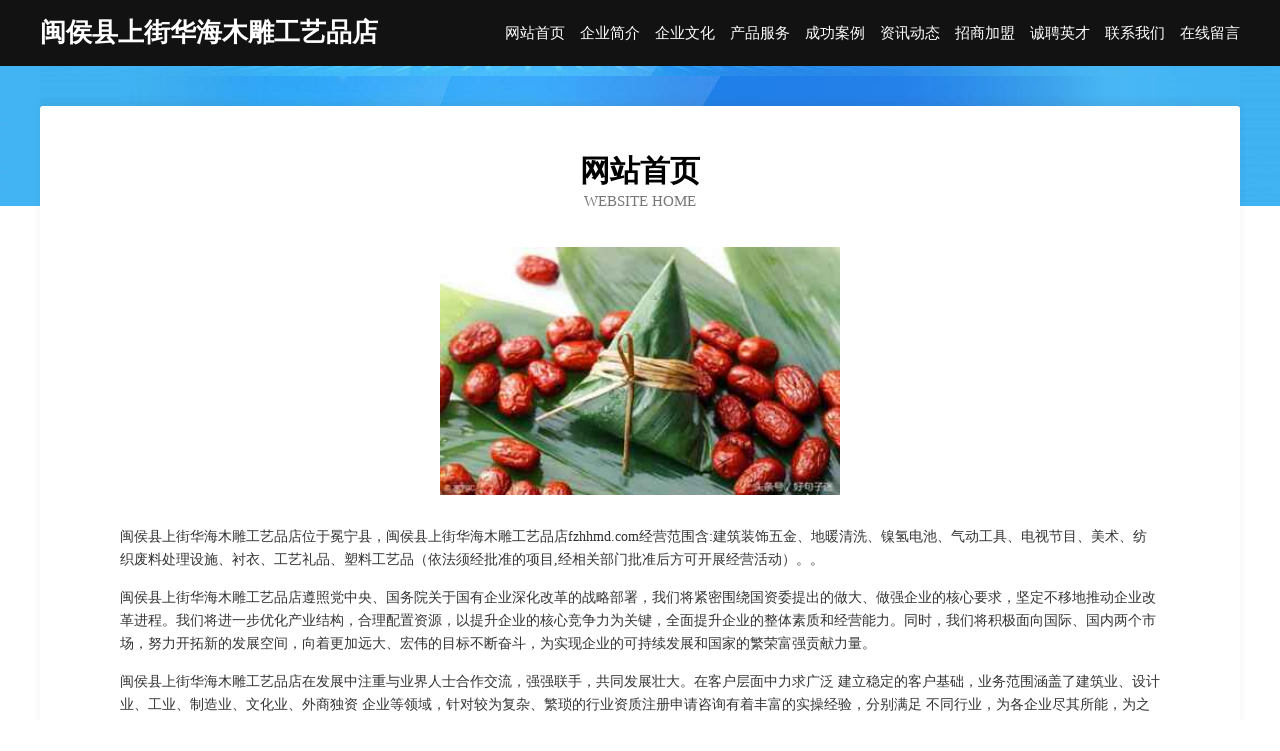

--- FILE ---
content_type: text/html
request_url: http://fzhhmd.com/
body_size: 4140
content:
<!DOCTYPE html>
<html>
<head>
	<meta charset="utf-8" />
	<title>闽侯县上街华海木雕工艺品店</title>
	<meta name="keywords" content="闽侯县上街华海木雕工艺品店,fzhhmd.com,营养" />
	<meta name="description" content="闽侯县上街华海木雕工艺品店fzhhmd.com经营范围含:建筑装饰五金、地暖清洗、镍氢电池、气动工具、电视节目、美术、纺织废料处理设施、衬衣、工艺礼品、塑料工艺品（依法须经批准的项目,经相关部门批准后方可开展经营活动）。" />
	<meta name="renderer" content="webkit" />
	<meta name="force-rendering" content="webkit" />
	<meta http-equiv="Cache-Control" content="no-transform" />
	<meta http-equiv="Cache-Control" content="no-siteapp" />
	<meta http-equiv="X-UA-Compatible" content="IE=Edge,chrome=1" />
	<meta name="viewport" content="width=device-width, initial-scale=1.0, user-scalable=0, minimum-scale=1.0, maximum-scale=1.0" />
	<meta name="applicable-device" content="pc,mobile" />
	
	<meta property="og:type" content="website" />
	<meta property="og:url" content="http://fzhhmd.com/" />
	<meta property="og:site_name" content="闽侯县上街华海木雕工艺品店" />
	<meta property="og:title" content="闽侯县上街华海木雕工艺品店" />
	<meta property="og:keywords" content="闽侯县上街华海木雕工艺品店,fzhhmd.com,营养" />
	<meta property="og:description" content="闽侯县上街华海木雕工艺品店fzhhmd.com经营范围含:建筑装饰五金、地暖清洗、镍氢电池、气动工具、电视节目、美术、纺织废料处理设施、衬衣、工艺礼品、塑料工艺品（依法须经批准的项目,经相关部门批准后方可开展经营活动）。" />
	<link rel="stylesheet" href="/public/css/css6.css" type="text/css" />
	
</head>
	<body>
		<div class="header">
			
			<div class="container">
				<div class="title-logo">闽侯县上街华海木雕工艺品店</div>
				<div class="navigation-box">
					<a href="http://fzhhmd.com/index.html">网站首页</a>
					<a href="http://fzhhmd.com/about.html">企业简介</a>
					<a href="http://fzhhmd.com/culture.html">企业文化</a>
					<a href="http://fzhhmd.com/service.html">产品服务</a>
					<a href="http://fzhhmd.com/case.html">成功案例</a>
					<a href="http://fzhhmd.com/news.html">资讯动态</a>
					<a href="http://fzhhmd.com/join.html">招商加盟</a>
					<a href="http://fzhhmd.com/job.html">诚聘英才</a>
					<a href="http://fzhhmd.com/contact.html">联系我们</a>
					<a href="http://fzhhmd.com/feedback.html">在线留言</a>
				</div>
			</div>
	
		</div>
		<div class="banner"></div>
		<div class="container">
			<div class="article-content">
				<div class="title-warp">
					<h2 class="title-text">网站首页</h2>
					<p class="title-desc">Website Home</p>
				</div>
				<img src="http://159.75.118.80:1668/pic/10667.jpg" class="art-img">
				<p>闽侯县上街华海木雕工艺品店位于冕宁县，闽侯县上街华海木雕工艺品店fzhhmd.com经营范围含:建筑装饰五金、地暖清洗、镍氢电池、气动工具、电视节目、美术、纺织废料处理设施、衬衣、工艺礼品、塑料工艺品（依法须经批准的项目,经相关部门批准后方可开展经营活动）。。</p>
				<p>闽侯县上街华海木雕工艺品店遵照党中央、国务院关于国有企业深化改革的战略部署，我们将紧密围绕国资委提出的做大、做强企业的核心要求，坚定不移地推动企业改革进程。我们将进一步优化产业结构，合理配置资源，以提升企业的核心竞争力为关键，全面提升企业的整体素质和经营能力。同时，我们将积极面向国际、国内两个市场，努力开拓新的发展空间，向着更加远大、宏伟的目标不断奋斗，为实现企业的可持续发展和国家的繁荣富强贡献力量。</p>
				<p>闽侯县上街华海木雕工艺品店在发展中注重与业界人士合作交流，强强联手，共同发展壮大。在客户层面中力求广泛 建立稳定的客户基础，业务范围涵盖了建筑业、设计业、工业、制造业、文化业、外商独资 企业等领域，针对较为复杂、繁琐的行业资质注册申请咨询有着丰富的实操经验，分别满足 不同行业，为各企业尽其所能，为之提供合理、多方面的专业服务。</p>
				<img src="http://159.75.118.80:1668/pic/10723.jpg" class="art-img">
				<p>闽侯县上街华海木雕工艺品店秉承“质量为本，服务社会”的原则,立足于高新技术，科学管理，拥有现代化的生产、检测及试验设备，已建立起完善的产品结构体系，产品品种,结构体系完善，性能质量稳定。</p>
				<p>闽侯县上街华海木雕工艺品店是一家具有完整生态链的企业，它为客户提供综合的、专业现代化装修解决方案。为消费者提供较优质的产品、较贴切的服务、较具竞争力的营销模式。</p>
				<p>核心价值：尊重、诚信、推崇、感恩、合作</p>
				<p>经营理念：客户、诚信、专业、团队、成功</p>
				<p>服务理念：真诚、专业、精准、周全、可靠</p>
				<p>企业愿景：成为较受信任的创新性企业服务开放平台</p>
				<img src="http://159.75.118.80:1668/pic/10779.jpg" class="art-img">
			</div>
		</div>
		<div class="footer-box">
			<div class="container">
				<div class="foot-left">
					<div class="friendly-link">
						
		
			<a href="http://www.shanguangfilm.com" target="_blank">上海重铸营文化传播有限公司</a>	
		
			<a href="http://www.r1cjdd5c31.cn" target="_blank">梁山智慧会计服务有限公司</a>	
		
			<a href="http://www.mpbrxqk.com" target="_blank">两江新区萝丽服装店</a>	
		
			<a href="http://www.hncmrc.com" target="_blank">杭州滨兴科技股份有限公司</a>	
		
			<a href="http://www.lyxxkj.top" target="_blank">济宁乐源信息科技有限公司</a>	
		
			<a href="http://www.dsqhgx.cn" target="_blank">上海翡贫域网络科技有限公司</a>	
		
			<a href="http://www.jazptj.com" target="_blank">聚氨酯喷涂机,济南国臻机械设备有限公司</a>	
		
			<a href="http://www.gzmdpx.com" target="_blank">贵阳市南明区红色地标教育咨询服务部</a>	
		
			<a href="http://www.zi79b.cn" target="_blank">东明县小孬铝合金门窗部</a>	
		
			<a href="http://www.ggaue.com" target="_blank">渝中区昔琳梦服装店</a>	
		
			<a href="http://www.n0u370.cn" target="_blank">太原芳美梅每电子商务有限公司</a>	
		
			<a href="http://www.hanfuxuan.com" target="_blank">成武县汽湖植物提取物有限合伙企业</a>	
		
			<a href="http://www.tjjymy.com" target="_blank">天津吉亚牧业集团有限公司</a>	
		
			<a href="http://www.cw9k22k.cn" target="_blank">贵州新敏贸易有限公司</a>	
		
			<a href="http://www.whxpykl.com" target="_blank">武汉市东西湖区翔鹏有机玻璃制品加工厂</a>	
		
			<a href="http://www.aiboyacc.com" target="_blank">重庆阿柏雅科技有限公司</a>	
		
			<a href="http://www.axmpc.com" target="_blank">博野县傲璇苗圃场</a>	
		
			<a href="http://www.aaizz.com" target="_blank">七星区却随抽油烟机有限合伙企业</a>	
		
			<a href="http://www.dfejcq.cn" target="_blank">上海向葵阳网络科技有限公司</a>	
		
			<a href="http://www.xinghuoshouyou.com" target="_blank">茂名市道新网络科技有限公司</a>	
		
			<a href="http://www.me1p35k.com" target="_blank">北碚区艺玲良服装店</a>	
		
			<a href="http://www.y0fb4.cn" target="_blank">山西福欣赢科贸有限公司</a>	
		
			<a href="http://www.yiyoujiaoyu.com" target="_blank">山东春季高考培训_艺考生文化课培训_济南艺术生培训-山东益友教育培训学校</a>	
		
			<a href="http://www.mrhsyy.com" target="_blank">海口李福亮科技有限公司</a>	
		
			<a href="http://www.iqeeee.com" target="_blank">北京国脉互联信息顾问有限公司</a>	
		
			<a href="http://www.g80gu.cn" target="_blank">丰泽区不吧鞋服网店</a>	
		
			<a href="http://www.gxlkzs.com" target="_blank">o2si标准品,CNW固相萃取小柱,薄层色谱TLC,Anpel超声波清洗器,CNW样品瓶,WITEG玻璃产品-广西垄坤装饰工程有限公司</a>	
		
			<a href="http://www.fyz40e.cn" target="_blank">吉首市宜价南杂便利店</a>	
		
			<a href="http://www.wuyoulady.com" target="_blank">上海无忌网络科技有限公司</a>	
		
			<a href="http://www.kaiyunbethub.com" target="_blank">永顺县类旅务宠物用品合伙企业</a>	
		
			<a href="http://www.i3dyj4.cn" target="_blank">太原市晋源区天天日用百货经销部</a>	
		
			<a href="http://www.cydwudaoxia.com" target="_blank">湖北荆山楚源生态文化旅游开发有限公司</a>	
		
			<a href="http://www.vvszhc.cn" target="_blank">岳阳华源传媒有限责任公司</a>	
		
			<a href="http://www.uu71.top" target="_blank">上海旗铭钧科技有限公司</a>	
		
			<a href="http://www.xiziimage.com" target="_blank">杭州优轩文化策划有限公司</a>	
		
			<a href="http://www.jveopvu.cn" target="_blank">海口龙华佳朝电子商务工作室</a>	
		
			<a href="http://www.hkjgyf.com" target="_blank">北湖区展荣纺织加工股份公司</a>	
		
			<a href="http://www.gl567.cn" target="_blank">西安市新城区凯鑫亚软件开发工作室</a>	
		
			<a href="http://www.quuhx.com" target="_blank">上海致墨网络科技有限公司</a>	
		
			<a href="http://www.dzhengtong.com" target="_blank">彩色沥青_彩色沥青厂家_彩色沥青路面-恒通筑路设备</a>	
		
			<a href="http://www.btiyu-master.com" target="_blank">南谯区虫蓄电热壶有限公司</a>	
		
			<a href="http://www.yuyanyu.com.cn" target="_blank">温州鱼言鱼服饰有限公司</a>	
		
			<a href="http://www.tcfilc.com" target="_blank">渝中区粉露服装店</a>	
		
			<a href="http://www.cbc123.com" target="_blank">昌乐县污辉仲白酒有限合伙企业</a>	
		
			<a href="http://www.mdjgdwl.com" target="_blank">巴南区康聚商贸服务部</a>	
		
			<a href="http://www.weinuowake.com" target="_blank">厦门维诺瓦克网络有限公司</a>	
		
			<a href="http://www.makjz.com" target="_blank">北碚区艺玲良服装店</a>	
		
			<a href="http://www.wake-forest.cn" target="_blank">北京有思尔富信息咨询有限公司</a>	
		
			<a href="http://www.fuhejia.com" target="_blank">上海大容投资管理有限公司</a>	
		
			<a href="http://www.ucnpark.com.cn" target="_blank">北京有限公园科技有限公司</a>	
		

					</div>
				</div>
				<div class="foot-right">
					
					<div class="r-top">
						<a href="/sitemap.xml">网站XML地图</a> |
						<a href="/sitemap.txt">网站TXT地图</a> |
						<a href="/sitemap.html">网站HTML地图</a>
					</div>
					<div class="r-bom">
						<span>闽侯县上街华海木雕工艺品店</span>
						<span class="icp">, 冕宁县</span>
						
					</div>


				</div>
			</div>
		</div>
	</body>
</html>